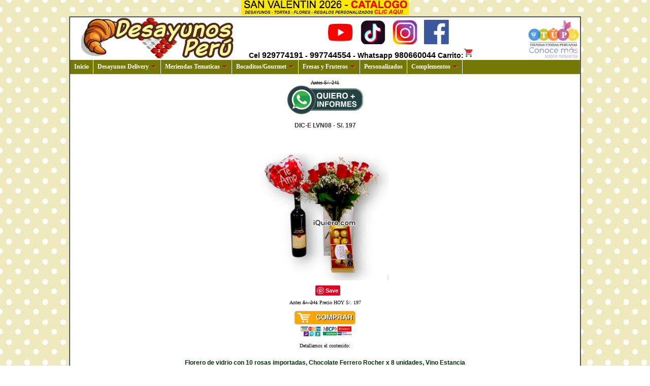

--- FILE ---
content_type: text/html; charset=UTF-8
request_url: https://www.desayunos.com.pe/envios/index.php?id=inicio2&arr=LVN08&id2=08&t=75
body_size: 12695
content:
<!DOCTYPE html>
<html lang="es"><head>
<meta name="viewport" content="width=device-width, initial-scale=1"> 
<center><a title="San Valentin 2026" href="https://www.grameco.com/14/"><img src="http://www.cacepe.com/s/valen.webp" alt="Catalogo San Valentin" /></a></center>

<link rel="canonical" href="https://www.Desayunos.com.pe/envios/index.php?id=inicio2&arr=LVN08&id2=08&t=75" /> <title>LVN08 - Florería y Envío de flores, peluches y regalos con Vino y Chocolates </title> <title>49% Descuento  Desayunos Delivery Lima - LVN08 </title> <meta name="description" content="La Cava | Delivery de Licores a Domicilio | Regalos con Licores"/> <meta name="description" content="Haz feliz a alguien especial con hermosas flores en Lima, exclusivas de Rosatel Perú. Ofrecemos arreglos para cumpleaños, tulipanes, peluches y envío a domicilio.
Delivery de Licores a Domicilio en lima"/> <meta name="robots" content="index, follow, max-snippet:-1, max-image-preview:large, max-video-preview:-1"/> <meta name="keywords" content="La Cava | Delivery de Licores a Domicilio | Regalos con Licores"/><meta property="og:title" content="Florería y Envío de flores, peluches y regalos con Vino y Chocolates"/><meta property="og:description" content="Florero de vidrio con 10 rosas importadas, Chocolate Ferrero Rocher x 8 unidades, Vino Estancia Mendoza 750cc - Mendoza Argentina, Globo Metalico de 20cm de Diametro con mensaje Te amo."/><meta property="og:url" content="/index.php?id=inicio2&arr=LVN08&id2=08&t=75"/><meta property="og:site_name" content="https://www.Desayunos.com.pe/envios/"/><meta property="article:publisher" content="https://www.facebook.com/tiendasunidasperuanas/"/><meta property="article:modified_time" content="2026-01-18T12:55:41+00:00"/><meta property="og:image" content="https://www.cacepe.com/s/productos/LVN08.jpg"/><meta property="og:image:width" content="300"/><meta property="og:image:height" content="80"/><meta name="Author" Content="Luis Rossell Vizcarra - www.cacepe.com"><meta name="revisit-after" content="1 days"><meta name="distribution" content="Global"><meta http-equiv="Content-Type" content="text/html; charset=iso-8859-1"><meta http-equiv="Content-Language" content="es-pe">		 <meta name="twitter:card" content="summary"/><meta name="twitter:site" content="@grameco" /><meta name="twitter:title" content="Florería y Envío de flores, peluches y regalos con Vino y Chocolates"/><meta name="twitter:description" content="Florero de vidrio con 10 rosas importadas, Chocolate Ferrero Rocher x 8 unidades, Vino Estancia Mendoza 750cc - Mendoza Argentina, Globo Metalico de 20cm de Diametro con mensaje Te amo." /><meta name="twitter:label1" content="Escrito por"><meta name="twitter:data1" content="Desayunos Delivery Lima"><meta name="twitter:label2" content="Tiempo de lectura"><meta name="twitter:data2" content="3 minutos"><style type="text/css">
.ddsubmenustyle, .ddsubmenustyle div{ /*topmost and sub DIVs, respectively*/
font: normal 13px Verdana;
margin: 0;
padding: 0;
position: absolute;
left: 0;
top: 0;
list-style-type: none;
background: white;
border: 1px solid black;
border-bottom-width: 0;
visibility: hidden;
z-index: 100;
}

.ddsubmenustyle ul{
margin: 0;
padding: 0;
position: absolute;
left: 0;
top: 0;
list-style-type: none;
border: 0px none;
}

.ddsubmenustyle li a{
display: block;
width: 170px; /*width of menu (not including side paddings)*/
color: black;
background-color: lightyellow;
text-decoration: none;
padding: 4px 5px;
border-bottom: 1px solid black;
}

* html .ddsubmenustyle li{ /*IE6 CSS hack*/
display: inline-block;
width: 170px; /*width of menu (include side paddings of LI A*/
}

.ddsubmenustyle li a:hover{
background-color: black;
color: white;
}

/* ######### Neutral CSS  ######### */

.downarrowpointer{ /*CSS for "down" arrow image added to top menu items*/
padding-left: 4px;
border: 0;
}

.rightarrowpointer{ /*CSS for "right" arrow image added to drop down menu items*/
position: absolute;
padding-top: 3px;
right: 3px;
border: 0;
}

.backarrowpointer{ /*CSS for "back" arrow image added to breadcrumb of mobile menu sub menus*/
position: relative;
border: 0;
}

.ddiframeshim{
position: absolute;
z-index: 500;
background: transparent;
border-width: 0;
width: 0;
height: 0;
display: block;
}
/* ######### Matt Black Strip Main Menu Bar CSS ######### */

.mattblackmenu ul{
margin: 0;
padding: 0;
font: bold 12px Verdana;
list-style-type: none;
border-bottom: 1px solid gray;
background: #747906;
overflow: hidden;
width: 100%;
}

.mattblackmenu li{
font-size: 12px;
display: inline;
margin: 0;
}

.mattblackmenu li a{
float: left;
display: block;
text-decoration: none;
margin: 0;
padding: 6px 8px; /*padding inside each tab*/
border-right: 1px solid white; /*right divider between tabs*/
color: white;
background: #747906;
}

.mattblackmenu li a:visited{
color: white;
}

.mattblackmenu li a:hover{
background: black; /*background of tabs for hover state */
}

.mattblackmenu a.selected{
background: black; /*background of tab with "selected" class assigned to its LI */
}
.notransition{ /* class to temporarily disable CSS3 transition. No not edit */
  -webkit-transition: none !important;
  -moz-transition: none !important;
  -o-transition: none !important;
  transition: none !important;
}

/* ######### Mobile Menu CSS  ######### */


nav.mobilelevelsmenu{
	position: fixed;
	width: 240px; /* width of menu. Percentage value accepted */
	height: 100%; /* height of menu */
	border: 1px solid black;
  left: 0;
  top: 0;
  z-index: 1000;
	overflow: hidden;
	-webkit-transform: translateX(-100%);
	transform: translateX(-100%);
	opacity: 0;
	-webkit-transition: all 0.5s; /* animate UL menus within mobile container into view */
	transition: all 0.5s; /* animate UL menus within mobile container into view */
}

nav.mobilelevelsmenu.open{
	-webkit-transform: translateX(0);
	transform: translateX(0);
	opacity: 1;
	-webkit-transition: all 0.5s; /* animate UL menus within mobile container into view */
	transition: all 0.5s; /* animate UL menus within mobile container into view */
}

nav.mobilelevelsmenu ul{
	width: 100%;
	height: 100%;
	position: absolute;
	overflow-y: auto;
	list-style: none;
	margin: 0;
	padding: 0;
	left: 0;
	top: 0;
	background: lightyellow;
	font-size: 12px;
	font-weight: bold;
  box-shadow: 0 0 10px gray;
	-webkit-box-sizing: border-box;
	-moz-box-sizing: border-box;
	box-sizing: border-box;
	-webkit-transition: left 0.5s;
	transition: left 0.5s; /* animate UL menus' left property inside mobile container to show them */
}


nav.mobilelevelsmenu ul li.breadcrumb{ /* Breadcrumb DIV that gets added to top of each sub level UL menu */
  position: relative;
  padding: 10px;
  border-bottom: 1px solid gray;
  background: black;
	color: white;
  font-weight: bold;
  cursor: pointer;
}

nav.mobilelevelsmenu ul span.left{ /* SPAN inside breadcrumb containing "left" arrow markup */
	margin-right: 5px;
	font-weight: bold;
	font-size: 1.5em;
	color: darkred;
}


nav.mobilelevelsmenu ul li{
	
}

nav.mobilelevelsmenu ul li a{
  text-decoration: none;
  display: block;
  padding: 10px;
  color: black;
  border-bottom: 1px solid #eee;
}

nav.mobilelevelsmenu ul li a:hover{
  background: black;
	color: white;
}

nav.mobilelevelsmenu ul li a span.right{ /* SPAN inside LI headers containing "right" arrow markup */
  position: absolute;
  right: 8px;
	font-weight: bold;
	font-size: 1.1em;
}

/* ############# Animated Drawer icon (horizontal mobile menu toggler) CSS ############# */

.animateddrawer{
	font-size: 10px; /* Base font size. Adjust this value to modify size of drawer icon */
  width: 3em; 
  height: 2.8em; 
  outline: none;
  display: none;
	position: relative;
	background: white;
	z-index: 1000;
}

.animateddrawer:before, .animateddrawer:after{
  position: absolute;
  content: '';
  display: block;
  width: 100%;
  height: 0.6em; /* height of top and bottom drawer line */
  background: black;
  border-radius: 2px;
  top: 0;
  left: 0;
  opacity: 1;
  -webkit-transition: all 0.3s ease-in; /* set transition type and time */
  transition: all 0.3s ease-in; 
}

.animateddrawer:after{
  top: auto;
  bottom: 0;
}

.animateddrawer span{
  width: 100%;
  height: 0.6em; /* height of middle drawer line */
  background: black;
  position: absolute;
  top: 50%;
  margin-top: -0.3em; /* set this to - half of middle drawer line height */
  border-radius: 2px;
  -ms-transform-origin: 50% 50%;
  -webkit-transform-origin: 50% 50%;
  transform-origin: 50% 50%;
  -webkit-transition: all 0.3s ease-in 0.3s; /* set transition type and time */
  transition: all 0.3s ease-in 0.3s;
}

.animateddrawer span::after{
  content: '';
  display: block;
  width: 100%;
  height: 0.6em; /* height of middle drawer line */
  background: black;
  border-radius: 2px;
  position: absolute;
  -ms-transform-origin: 50% 50%;
  -webkit-transform-origin: 50% 50%;
  transform-origin: 50% 50%;
  -webkit-transition: all 0.3s ease-in 0.3s; /* set transition type and time */
  transition: all 0.3s ease-in 0.3s;
}

.animateddrawer.open{
}

.animateddrawer.open:before{ /* style when .open class is added to button */
  top: 50%;
  margin-top: -0.3em; /* set this to - half of top drawer line height */
  opacity: 0;
}

.animateddrawer.open:after{ /* style when .open class is added to button */
  bottom: 50%;
  opacity: 0;
}

.animateddrawer.open span{ /* style when .open class is added to button */
  -ms-transform: rotate(-45deg);
  -webkit-transform: rotate(-45deg);
  transform: rotate(-45deg);
}

.animateddrawer.open span:after{ /* style when .open class is added to button */
  -ms-transform: rotate(-90deg);
  -webkit-transform: rotate(-90deg);
  transform: rotate(-90deg);
}
.Estilo17 {font-size: 14px; font-weight: bold; font-family: Verdana, Arial, Helvetica, sans-serif; }
.Estilo20 {font-size: 16px}
body {
	margin-top:0px;
	background-image: url('https://www.cacepe.com/s/fondos/fondoDesayunos.com.peenvios.jpg');
	font-family:Verdana;font-size:10px;text-align:left}a:link{color:#000;text-decoration:none}a:visited{color:#000;text-decoration:none}a:hover{text-decoration:underline;color:#000}a:active{text-decoration:none;color:#000}.textoMedidas{color:#666;font-size:12px;font:Arial,Helvetica,sans-serif font-style:normal;font-size-adjust:none;font-stretch:normal;font-weight:100}.tituloProducto{font-size:14px;color:#900;font-weight:700;font-style:normal}.costos{color:#333;font-size:11px;font-weight:50;font-style:normal;font-size-adjust:none;font-stretch:normal;font-style:normal}.textoArreglos{font-weight:700;color:#030;font-size:12px}h1{color:#666;font-size:12px;font:Arial,Helvetica,sans-serif font-style:normal;font-size-adjust:none;font-stretch:normal;font-weight:100}h2{font-weight:700;color:#030;font-size:12px}h1,h2,h3,h4,h5,h6{font-family:Arial,Helvetica,sans-serif}h3{font-size:12px;color:#333}h4{font-size:14px;color:#fff}h5{font-size:10px;color:#fff}h6{font-size:10px;color:#333}
.button {
    background-color: #FEF7DE;
	    color: black;
    padding: 8px 10px;
    text-align: center;
    text-decoration: overline ;
    display: inline-block;
    font-size: 16px;
border-radius: 20px;
    border: 1px solid #f44336;
}
</style>
<script>
if(void 0===dd_domreadycheck)var dd_domreadycheck=!1;var ddlevelsmenu={mql:window.matchMedia?window.matchMedia("screen and (max-width: 700px)"):{matches:!1,addListener:function(){}},enableshim:!1,arrowpointers:{downarrow:["https://www.cacepe.com/s/menus/ddlevelsfiles/arrow-down.gif",11,7],rightarrow:["https://www.cacepe.com/s/menus/ddlevelsfiles/arrow-right.gif",12,12],backarrow:["https://www.cacepe.com/s/menus/ddlevelsfiles/left.gif"],showarrow:{toplevel:!0,sublevel:!0}},hideinterval:200,effects:{enableswipe:!0,enableslide:!0,enablefade:!0,duration:200},httpsiframesrc:"blank.htm",topmenuids:[],menuclone:{},topitems:{},subuls:{},lastactivesubul:{},topitemsindex:-1,ulindex:-1,hidetimers:{},shimadded:!1,nonFF:!/Firefox[\/\s](\d+\.\d+)/.test(navigator.userAgent),ismobile:null!=navigator.userAgent.match(/(iPad)|(iPhone)|(iPod)|(android)|(webOS)/i),mobilezindex:1e3,getoffset:function(e,t){return e.offsetParent?e[t]+this.getoffset(e.offsetParent,t):e[t]},getoffsetof:function(e){e._offsets={left:this.getoffset(e,"offsetLeft"),top:this.getoffset(e,"offsetTop")}},getwindowsize:function(){this.docwidth=window.innerWidth?window.innerWidth-10:this.standardbody.clientWidth-10,this.docheight=window.innerHeight?window.innerHeight-15:this.standardbody.clientHeight-18},gettopitemsdimensions:function(){for(var e=0;e<this.topmenuids.length;e++)for(var t=this.topmenuids[e],s=0;s<this.topitems[t].length;s++){var i=this.topitems[t][s],n=document.getElementById(i.getAttribute("rel"));i._dimensions={w:i.offsetWidth,h:i.offsetHeight,submenuw:n.offsetWidth,submenuh:n.offsetHeight}}},isContained:function(e,t){for(var s=(t=window.event||t).relatedTarget||("mouseover"==t.type?t.fromElement:t.toElement);s&&s!=e;)try{s=s.parentNode}catch(t){s=e}return s==e},addpointer:function(e,t,s,i){var n=document.createElement("img");n.src=s[0],n.style.width=s[1]+"px",n.style.height=s[2]+"px","rightarrowpointer"==t&&(n.style.left=e.offsetWidth-s[2]-2+"px"),n.className=t;var o=e.childNodes[1!=e.firstChild.nodeType?1:0];o&&"SPAN"==o.tagName&&(e=o),"before"==i?e.insertBefore(n,e.firstChild):e.appendChild(n)},css:function(e,t,s){var i=new RegExp("(^|\\s+)"+t+"($|\\s+)","ig");if("check"==s)return i.test(e.className);"remove"==s?e.className=e.className.replace(i,""):"add"!=s||i.test(e.className)||(e.className+=" "+t)},addshimmy:function(e){var t=window.opera?document.createElement("div"):document.createElement("iframe");t.className="ddiframeshim",t.setAttribute("src","https:"==location.protocol?this.httpsiframesrc:"about:blank"),t.setAttribute("frameborder","0"),e.appendChild(t);try{t.style.filter="progid:DXImageTransform.Microsoft.Alpha(style=0,opacity=0)"}catch(e){}return t},positionshim:function(e,t,s,i,n){if(e._istoplevel){n=window.pageYOffset?window.pageYOffset:this.standardbody.scrollTop;var o=e._offsets.top-n,d=n+this.docheight-e._offsets.top-e._dimensions.h;o>0&&(this.shimmy.topshim.style.left=i+"px",this.shimmy.topshim.style.top=n+"px",this.shimmy.topshim.style.width="99%",this.shimmy.topshim.style.height=o+"px"),d>0&&(this.shimmy.bottomshim.style.left=i+"px",this.shimmy.bottomshim.style.top=e._offsets.top+e._dimensions.h+"px",this.shimmy.bottomshim.style.width="99%",this.shimmy.bottomshim.style.height=d+"px")}},hideshim:function(){this.shimmy.topshim.style.width=this.shimmy.bottomshim.style.width=0,this.shimmy.topshim.style.height=this.shimmy.bottomshim.style.height=0},getoffset:function(e,t){return e.offsetParent?e[t]+this.getoffset(e.offsetParent,t):e[t]},buildmenu:function(e,t,s,i,n,o){t._master=e,t._pos=i,t._istoplevel=n,n&&this.addEvent(t,function(e){ddlevelsmenu.hidemenu(ddlevelsmenu.subuls[this._master][parseInt(this._pos)].parentNode)},"click"),this.subuls[e][i]=s,t._dimensions={w:t.offsetWidth,h:t.offsetHeight,submenuw:s.offsetWidth,submenuh:s.offsetHeight},this.getoffsetof(t),s.parentNode.style.left=0,s.parentNode.style.top=0,s.parentNode.style.visibility="hidden",s.style.visibility="hidden",this.addEvent(t,function(e){if(ddlevelsmenu.ismobile||!ddlevelsmenu.isContained(this,e)){var s=ddlevelsmenu.subuls[this._master][parseInt(this._pos)];this._istoplevel&&(ddlevelsmenu.css(this,"selected","add"),clearTimeout(ddlevelsmenu.hidetimers[this._master][this._pos])),ddlevelsmenu.getoffsetof(t);var i=window.pageXOffset?window.pageXOffset:ddlevelsmenu.standardbody.scrollLeft,n=window.pageYOffset?window.pageYOffset:ddlevelsmenu.standardbody.scrollTop,d=this._offsets.left+this._dimensions.submenuw+(this._istoplevel&&"topbar"==o?0:this._dimensions.w),l=this._offsets.top+this._dimensions.submenuh,a=this._istoplevel?this._offsets.left+("sidebar"==o?this._dimensions.w:0):this._dimensions.w;d-i>ddlevelsmenu.docwidth&&(a+=-this._dimensions.submenuw+(this._istoplevel&&"topbar"==o?this._dimensions.w:-this._dimensions.w),(!this._istoplevel||"topbar"!=o)&&this._offsets.left-this._dimensions.submenuw<i&&(a=0)),s.parentNode.style.left=a+"px";var m=this._istoplevel?this._offsets.top+("sidebar"==o?0:this._dimensions.h):this.offsetTop;l-n>ddlevelsmenu.docheight&&(this._dimensions.submenuh<this._offsets.top+("sidebar"==o?this._dimensions.h:0)-n?m+=-this._dimensions.submenuh+(this._istoplevel&&"topbar"==o?-this._dimensions.h:this._dimensions.h):m+=-(this._offsets.top-n)+(this._istoplevel&&"topbar"==o?-this._dimensions.h:0)),s.parentNode.style.top=m+"px",ddlevelsmenu.enableshim&&(0==ddlevelsmenu.effects.enableswipe||ddlevelsmenu.nonFF)?ddlevelsmenu.positionshim(t,s,o,i,n):s.FFscrollInfo={x:i,y:n},ddlevelsmenu.showmenu(t,s,o),ddlevelsmenu.ismobile?(t._istoplevel||e.target.parentNode.getElementsByTagName("ul").length>0)&&(e.preventDefault(),e.stopPropagation()):(e.preventDefault&&e.preventDefault(),e.stopPropagation&&e.stopPropagation())}},this.ismobile?"click":"mouseover"),this.addEvent(t,function(e){var t=ddlevelsmenu.subuls[this._master][parseInt(this._pos)];this._istoplevel?ddlevelsmenu.isContained(this,e)||ddlevelsmenu.isContained(t.parentNode,e)||ddlevelsmenu.hidemenu(t.parentNode):this._istoplevel||ddlevelsmenu.isContained(this,e)||ddlevelsmenu.hidemenu(t.parentNode)},"mouseout")},buildmobilemenu:function(e,t,s){if(document.getElementById(e+"-mobile"))i=document.getElementById(e+"-mobile");else{var i;(i=document.createElement("nav")).setAttribute("id",e+"-mobile"),i.className="mobilelevelsmenu",document.body.appendChild(i);var n=document.getElementById(e+"-mobiletoggle");n&&this.addEvent(n,function(t){ddlevelsmenu.togglemobilemenu(e),t.stopPropagation(),t.preventDefault()},"click")}var o=function(e,t,s,i){s=s||function(){},i=i||function(){};for(var n=document.createDocumentFragment(),o=t?e.cloneNode(!0):e,d=o.getElementsByTagName("ul"),l=d.length-1;l>=0;l--){var a=d[l],m=d[l].parentNode;n.appendChild(d[l]),s(l,m,a)}return n.appendChild(o),i(o),n}(t,!1,function(e,t,s){var i=document.createElement("img");i.src=ddlevelsmenu.arrowpointers.rightarrow[0],i.alt="Flecha",i.className="rightarrowpointer",t.getElementsByTagName("a")[0].appendChild(i),t._submenuref=s,s.className="submenu";var n=document.createElement("li");n.className="breadcrumb",n.innerHTML='<img height="12" width="12" alt="flechita" src="'+ddlevelsmenu.arrowpointers.backarrow[0]+'" class="backarrowpointer" /> '+t.getElementsByTagName("a")[0].firstChild.nodeValue,n._headerref=t,s.insertBefore(n,s.getElementsByTagName("li")[0]),ddlevelsmenu.addEvent(t,function(e){this.parentNode;var t=this._submenuref;ddlevelsmenu.animatemobilesubmenu(t,"100%",0),e.stopPropagation(),e.preventDefault()},"click"),ddlevelsmenu.addEvent(n,function(e){var t=this._headerref.parentNode;ddlevelsmenu.animatemobilesubmenu(t,"-100%",0),e.stopPropagation(),e.preventDefault()},"click")},function(e){e.style.zIndex=ddlevelsmenu.mobilezindex++});i.appendChild(o)},setopacity:function(e,t){if(e.style.opacity=t,"string"!=typeof e.style.opacity){e.style.MozOpacity=t;try{e.filters&&(e.style.filter="progid:DXImageTransform.Microsoft.alpha(opacity="+100*t+")")}catch(e){}}},animatemobilesubmenu:function(e,t,s){this.css(e,"notransition","add"),e.style.zIndex=ddlevelsmenu.mobilezindex++,e.style.left=t,window.getComputedStyle(e).left,this.css(e,"notransition","remove"),e.style.left=s},togglemobilemenu:function(e,t,s){var i=document.getElementById(e+"-mobiletoggle"),n=document.getElementById(e+"-mobile");return n&&(ddlevelsmenu.css(n,"open","check")?(ddlevelsmenu.css(n,"open","remove"),i&&ddlevelsmenu.css(i,"open","remove")):(ddlevelsmenu.css(n,"open","add"),i&&ddlevelsmenu.css(i,"open","add"))),!1},showmenu:function(e,t,s){if(this.effects.enableswipe||this.effects.enablefade){if(this.effects.enableswipe){var i=e._istoplevel&&"topbar"==s?e._dimensions.submenuh:e._dimensions.submenuw;t.parentNode.style.width=t.parentNode.style.height=0,t.parentNode.style.overflow="hidden"}this.effects.enablefade&&(t.parentNode.style.width=t.offsetWidth+"px",t.parentNode.style.height=t.offsetHeight+"px",this.setopacity(t.parentNode,0)),t._curanimatedegree=0,t.parentNode.style.visibility="visible",t.style.visibility="visible",clearInterval(t._animatetimer),t._starttime=(new Date).getTime(),t._animatetimer=setInterval(function(){ddlevelsmenu.revealmenu(e,t,i,s)},10)}else t.parentNode.style.visibility="visible",t.style.visibility="visible"},revealmenu:function(e,t,s,i){var n=(new Date).getTime()-t._starttime;n<this.effects.duration?(this.effects.enableswipe&&(0==t._curanimatedegree&&(t.parentNode.style[e._istoplevel&&"topbar"==i?"width":"height"]=(e._istoplevel&&"topbar"==i?t.offsetWidth:t.offsetHeight)+"px"),t.parentNode.style[e._istoplevel&&"topbar"==i?"height":"width"]=t._curanimatedegree*s+"px",this.effects.enableslide&&(t.style[e._istoplevel&&"topbar"==i?"top":"left"]=Math.floor((t._curanimatedegree-1)*s)+"px")),this.effects.enablefade&&this.setopacity(t.parentNode,t._curanimatedegree)):(clearInterval(t._animatetimer),this.effects.enableswipe&&(t.parentNode.style.width=t.offsetWidth+"px",t.parentNode.style.height=t.offsetHeight+"px",t.parentNode.style.overflow="visible",this.effects.enableslide&&(t.style.top=0,t.style.left=0)),this.effects.enablefade&&(this.setopacity(t.parentNode,1),t.parentNode.style.filter=""),this.enableshim&&t.FFscrollInfo&&this.positionshim(e,t,i,t.FFscrollInfo.x,t.FFscrollInfo.y)),t._curanimatedegree=(1-Math.cos(n/this.effects.duration*Math.PI))/2},hidemenu:function(e){void 0!==e._pos&&(this.css(this.topitems[e._master][parseInt(e._pos)],"selected","remove"),this.enableshim&&this.hideshim()),clearInterval(e.firstChild._animatetimer),e.style.left=0,e.style.top="-1000px",e.style.visibility="hidden",e.firstChild.style.visibility="hidden"},addEvent:function(e,t,s){e.addEventListener?e.addEventListener(s,t,!1):e.attachEvent&&e.attachEvent("on"+s,function(){return t.call(e,window.event)})},domready:function(e){dd_domreadycheck?e():(document.addEventListener?document.addEventListener("DOMContentLoaded",function(){document.removeEventListener("DOMContentLoaded",arguments.callee,!1),e(),dd_domreadycheck=!0},!1):document.attachEvent&&document.documentElement.doScroll&&window==window.top&&function(){if(dd_domreadycheck)e();else{try{document.documentElement.doScroll("left")}catch(e){return void setTimeout(arguments.callee,0)}e(),dd_domreadycheck=!0}}(),document.attachEvent&&parent.length>0&&this.addEvent(window,function(){e()},"load"))},init:function(e,t,s){var i=document.getElementById(e),n=document.getElementById(e+"-mobile"),o=document.getElementById(e+"-mobiletoggle");if("object"!=typeof this.menuclone[e]){this.menuclone[e]=i.getElementsByTagName("ul")[0].cloneNode(!0);for(var d=this.menuclone[e].getElementsByTagName("a"),l=0;l<d.length;l++)if(d[l].getAttribute("rel")){var a=(h=document.getElementById(d[l].getAttribute("rel"))).cloneNode(!0);a.removeAttribute("id"),a.removeAttribute("class"),d[l].parentNode.appendChild(a)}this.addEvent(document,function(t){var s=document.getElementById(e+"-mobile"),i=document.getElementById(e+"-mobiletoggle");s&&ddlevelsmenu.css(s,"open","remove"),i&&(i.className=i.className.replace(/\s*open/g,""))},"click")}if(s)return n||this.buildmobilemenu(e,this.menuclone[e],t),"none"!=i.style.display&&(i.style.display="none"),void(o&&(o.style.display="block"));if(i.style.display="block",n&&ddlevelsmenu.css(n,"open","remove"),o&&(o.className=o.className.replace(/\s*open/g,""),o.style.display="none"),"object"!=typeof this.topitems[e]){this.standardbody="CSS1Compat"==document.compatMode?document.documentElement:document.body,this.topitemsindex=-1,this.ulindex=-1,this.topmenuids.push(e),this.topitems[e]=[],this.subuls[e]=[],this.hidetimers[e]=[],this.enableshim=!this.ismobile&&this.enableshim,this.enableshim&&!this.shimadded&&(this.shimmy={},this.shimmy.topshim=this.addshimmy(document.body),this.shimmy.bottomshim=this.addshimmy(document.body),this.shimadded=!0);d=document.getElementById(e).getElementsByTagName("a");var m=[];this.getwindowsize();for(l=0;l<d.length;l++)if(d[l].getAttribute("rel")){this.topitemsindex++,this.ulindex++;var r=d[l];this.topitems[e][this.topitemsindex]=r;var h=document.getElementById(r.getAttribute("rel")),u=document.createElement("div");u.className="ddsubmenustyle",h.removeAttribute("class"),u.appendChild(h),document.body.appendChild(u),m.push(u),u.style.zIndex=2e3,u._master=e,u._pos=this.topitemsindex,this.addEvent(u,function(e){e.stopPropagation(),e.cancelBubble=!0},"touchstart"),this.addEvent(u,function(e){ddlevelsmenu.hidemenu(this)},"click");var c="sidebar"==t?"rightarrowpointer":"downarrowpointer",f="sidebar"==t?this.arrowpointers.rightarrow:this.arrowpointers.downarrow;this.arrowpointers.showarrow.toplevel&&this.addpointer(r,c,f,"sidebar"==t?"before":"after"),this.buildmenu(e,r,h,this.ulindex,!0,t),u.onmouseover=function(){clearTimeout(ddlevelsmenu.hidetimers[this._master][this._pos])},this.addEvent(u,function(e){if(!ddlevelsmenu.isContained(this,e)&&!ddlevelsmenu.isContained(ddlevelsmenu.topitems[this._master][parseInt(this._pos)],e)){var t=this;ddlevelsmenu.enableshim&&ddlevelsmenu.hideshim(),ddlevelsmenu.hidetimers[this._master][this._pos]=setTimeout(function(){ddlevelsmenu.hidemenu(t)},ddlevelsmenu.hideinterval)}},"mouseout");for(var p=h.getElementsByTagName("ul"),v=0;v<p.length;v++){this.ulindex++;var b=p[v].parentNode,y=document.createElement("div");y.appendChild(p[v]),b.appendChild(y),this.arrowpointers.showarrow.sublevel&&this.addpointer(b.getElementsByTagName("a")[0],"rightarrowpointer",this.arrowpointers.rightarrow,"before"),this.buildmenu(e,b,p[v],this.ulindex,!1,t)}}this.addEvent(window,function(){ddlevelsmenu.getwindowsize(),ddlevelsmenu.gettopitemsdimensions()},"resize"),this.ismobile&&this.addEvent(document,function(e){for(var t=0;t<m.length;t++)ddlevelsmenu.hidemenu(m[t])},"touchstart")}},setup:function(e,t){this.domready(function(){ddlevelsmenu.init(e,t,ddlevelsmenu.mql.matches)}),this.mql.addListener(function(){ddlevelsmenu.domready(function(){ddlevelsmenu.init(e,t,ddlevelsmenu.mql.matches)})})}};
</script>
 	<script type="application/ld+json">
    {
      "@context": "https://schema.org",
      "@type": "SpecialAnnouncement",
      "name": "Regalos Dia del Niño",
       "url": "index.php?id=categoria&var=220",
      "text": "En nuestra tienda encontrarás los regalos más divertidos, creativos y únicos para sorprender a los pequeños. Juguetes, sorpresas y detalles que llenan de magia su día.",
      "datePosted": "2026-01-18T12:55:41+00:00",
      "expires": "2025-08-31T23:59",
      "quarantineGuidelines": "index.php?id=categoria&var=220",
      "diseasePreventionInfo": "index.php?id=categoria&var=220",
      "spatialCoverage": [
        {
          "type": "AdministrativeArea",
          "name": "San Borja, LIMA"
        },
        {
          "type": "AdministrativeArea",
          "name": "Surco, LIMA"
        },
        {
          "type": "AdministrativeArea",
          "name": "Miraflores, LIMA"
        }
      ]
    }
    </script>	 	<script type="application/ld+json">
    {
      "@context": "https://schema.org",
      "@type": "SpecialAnnouncement",
      "name": "Regalos Delivery Lima Peru",
       "url": "index.php?id=categoria&var=68",
      "text": "Canastas de víveres para regalar 2025 sorprende con nuestras elegantes regaos, disponibles en una amplia variedad de modelos y presentaciones. Opciones surtidas ideales para regalos corporativos, ejecutivos.",
      "datePosted": "2026-01-18T12:55:41+00:00",
      "expires": "2025-07-31T23:59",
      "quarantineGuidelines": "index.php?id=categoria&var=68",
      "diseasePreventionInfo": "index.php?id=categoria&var=68",
      "spatialCoverage": [
        {
          "type": "AdministrativeArea",
          "name": "San Borja, LIMA"
        },
        {
          "type": "AdministrativeArea",
          "name": "Surco, LIMA"
        },
        {
          "type": "AdministrativeArea",
          "name": "Miraflores, LIMA"
        }
      ]
    }
    </script>	 	<script type="application/ld+json">
    {
      "@context": "https://schema.org",
      "@type": "SpecialAnnouncement",
      "name": "Regalos y Desayunos Delivery a Lima 2025",
	   "url": "index.php?id=categoria&var=319",
      "text": "Desayunos Especiales y Más para Cada Ocasión Sorprende con desayunos únicos: desde desayunos sorpresa y de cumpleaños, hasta opciones románticas, criollas o futboleras. También contamos con boxes temáticos, arreglos florales y ramos perfectos para aniversarios y momentos inolvidables.",
      "datePosted": "2026-01-18T12:55:41+00:00",
      "expires": "2025-07-31T23:59",
      "quarantineGuidelines": "index.php?id=categoria&var=319",
      "diseasePreventionInfo": "index.php?id=categoria&var=319",
      "spatialCoverage": [
        {
          "type": "AdministrativeArea",
          "name": "San Borja, LIMA"
        },
        {
          "type": "AdministrativeArea",
          "name": "Surco, LIMA"
        },
        {
          "type": "AdministrativeArea",
          "name": "Miraflores, LIMA"
        }
      ]
    }
    </script>	
</head>
	<table width="82" border="1" align="center" cellpadding="0" cellspacing="0">
  <tr>
    <td height="1"><table width="1004" border="0" align="center" cellpadding="0" cellspacing="0">
      <tr>
        <td width="14"></td>
      </tr>
      <tr>
        <td colspan="3" ></td>
      </tr>
      <tr>
        <td height="3" colspan="3" bgcolor="#FFFFFF"><table width="1000" border="0" align="center" cellpadding="0" cellspacing="0">     
          <tr>      
            <td height="80"><table width="100%" height="76" border="0" cellpadding="0" cellspacing="0" bgcolor="#FFFFFF">
              <tr>
                <td width="35%" rowspan="4"><table width="100%" border="0" cellpadding="0" cellspacing="0">
  <tr>
    <td width="350" rowspan="2"><img src="https://www.cacepe.com/s/dinteles/Desayunos.com.peenvios.webp" alt="Desayunos Delivery Lima a domicilio" width="300" height="80" hspace="20" vspace="0" /></td>
    <td width="" height="60"><div align="center"><a href="https://instagram.com/desayunoperu" target="_blank"><img src="https://www.cacepe.com/s/comunes/images/redes-sociales.png" alt="Conéctate en nuestras redes para ofertas"  width="250"border="0" /></a></div></td>
    <td width="100" rowspan="2"><a href="https://www.cacepe.com/" target="_blank"><img src="https://www.cacepe.com/s/comunes/images/tiendasunidasperuanas.png" width="100" height="80" alt="Desayunos delivery a todo lima" /></a></td>
  </tr>
  <tr>
    <td height="19" class="Estilo17">Cel <span class="Estilo20">929774191</span> - <span class="Estilo20">997744554</span> - Whatsapp <span class="Estilo20">980660044 <a href="index.php?id=compraronline" target="_self" class="Estilo17"> Carrito:<img src="https://www.cacepe.com/s/comunes/images/carico.png" width="20" height="20" alt="Whatsapp 98066044"></a> </span></td>
  </tr>
</table></td>
              </tr>
            </table></td>            
          </tr>
        </table></td>
      </tr>      
      <tr>
        <td height="3" colspan="3" bgcolor="#999999"><a class="animateddrawer" aria-label="Menu" id="ddtopmenubar-mobiletoggle" href="#">
<span></span>
</a>
<script type="text/javascript">
ddlevelsmenu.setup("ddtopmenubar", "topbar") //ddlevelsmenu.setup("mainmenuid", "topbar|sidebar")
</script>
<div id="ddtopmenubar" class="mattblackmenu">
<ul>
<li><a href="/">Inicio</a></li>
<li><a href="" rel="Envio-de-Desayunos">Desayunos Delivery</a></li>
<li><a href="" rel="Delivery-de-Desayunos">Meriendas Tematicas</a></li>
<li><a href="" rel="ddsubmenu7">Bocaditos/Gourmet</a></li>
<li><a href="" rel="fruteros">Fresas y Fruteros</a></li>
<li><a href="index.php?id=categoria&var=218">Personalizados</a></li>
<li><a href="" rel="Complementos-para-regalos">Complementos</a></li>
</ul>
</div>

<a class="animateddrawer" id="ddtopmenubar-mobiletoggle" href="#">
<span></span>
</a>
<script type="text/javascript">
ddlevelsmenu.setup("ddtopmenubar", "topbar") //ddlevelsmenu.setup("mainmenuid", "topbar|sidebar")
</script>
<ul id="fruteros" class="ddsubmenustyle">                 
    						<li><a href="index.php?id=categoria&var=323">Fresas con Chocolate</a></li>
                             <li><a href="index.php?id=categoria&var=72">Fruteros en Tazas</a></li>    
                             <li><a href="index.php?id=categoria&var=73">Fruteros Gourmet</a></li>
                             <li><a href="index.php?id=categoria&var=77">Fruteros con Flores</a></li>    
                             <li><a href="index.php?id=categoria&var=851">Fruteros Deluxe</a></li>
                              <li><a href="index.php?id=categoria&var=166">Fruteros con Frutas</a></li>
                               <li><a href="index.php?id=categoria&var=167">Fruteros Gigantes</a></li>
  </ul>                           
   <ul id="ddsubmenu7" class="ddsubmenustyle">                 
    						<li><a href="index.php?id=categoria&var=184">Bocaditos Dulces</a></li>
                             <li><a href="index.php?id=categoria&var=185">Bocaditos Salados</a></li>    
                             <li><a href="index.php?id=categoria&var=186">Para Calentar</a></li>
<li><a href="#">Canastas Especiales</a>
    <ul>            
         <li><a href="index.php?id=categoria&var=4">Con Cervezas</a></li>
         <li><a href="index.php?id=categoria&var=977">Cerveza Artesanal</a></li>
        <li><a href="index.php?id=categoria&var=800">Con Licores</a></li>
        <li><a href="index.php?id=categoria&var=74">Para Caballeros</a></li>
        <li><a href="index.php?id=categoria&var=35">Otros Licores</a></li>
        <li><a href="index.php?id=categoria&var=59">Licores y Flores</a></li>
       <li><a href="index.php?id=categoria&var=74">Para Caballeros</a></li>
        <li><a href="index.php?id=categoria&var=35">Otros Licores</a></li>
        <li><a href="index.php?id=categoria&var=59">Licores y Flores</a></li>
         <li><a href="index.php?id=categoria&var=96">Corporativas</a></li>
 		 <li><a href="index.php?id=categoria&var=34">Para ellos</a></li>
 		 <li><a href="index.php?id=categoria&var=238">Empresariales</a></li>
 		 <li><a href="index.php?id=categoria&var=34">Para ellos</a></li>
         <li><a href="index.php?id=categoria&var=67">Para Damas</a></li>
         <li><a href="index.php?id=categoria&var=73">Con Frutas</a></li>
         <li><a href="index.php?id=categoria&var=97">Babys Recien Nacidos</a></li> 
   	 </ul>
</li>
<li><a href="index.php?id=categoria&var=748">Cupcakes con Mensajes</a></li>
<li><a href="index.php?id=categoria&var=603">Cupcakes Tematicos</a></li>
  </ul>
<ul id="Delivery-de-Desayunos" class="ddsubmenustyle">
<li><a href="index.php?id=categoria&var=219">FootBall-Ellos</a></li>
<li><a href="index.php?id=categoria&var=221">Para Chicas</a></li>
<li><a href="index.php?id=categoria&var=222">Para Chicos</a></li>
<li><a href="index.php?id=categoria&var=236">Cars-RayoMaQueen</a></li>
<li><a href="index.php?id=categoria&var=237">Avengers</a></li>
<li><a href="index.php?id=categoria&var=220">Tematicos</a></li>
<li><a href="index.php?id=categoria&var=71">Unisex</a></li>
<li><a href="index.php?id=categoria&var=256">Unicornio</a></li>
</ul>
<ul id="Envio-de-Desayunos" class="ddsubmenustyle">
<li><a href="index.php?id=categoria&var=123">Desayunos de Oferta</a></li>
<li><a href="index.php?id=categoria&var=316">Cumpleanieros</a></li>
<li><a href="index.php?id=categoria&var=317">Para Enamorados</a></li>
<li><a href="index.php?id=categoria&var=359">Para Caballeros</a></li>
<li><a href="index.php?id=categoria&var=360">Para Damas</a></li>
<li><a href="index.php?id=categoria&var=319">Peruanos y Criollos</a></li>
<li><a href="index.php?id=categoria&var=263">Cerveceros-Alemanes</a></li>             
<li><a href="index.php?id=categoria&var=315">Para Ninios - Kids</a></li>
<li><a href="index.php?id=categoria&var=320">Vegetarianos -Light</a></li>
<li><a href="index.php?id=categoria&var=370">Para Dos Personas</a></li>
<li><a href="index.php?id=categoria&var=285">Para Empresas</a></li>
<li><a href="index.php?id=categoria&var=318">Para oficinas</a></li>
<li><a href="index.php?id=categoria&var=172">Navideños</a></li>
</ul>

<ul id="Complementos-para-regalos" class="ddsubmenustyle">
 	<li><a href="index.php?id=categoria&var=75">Regalos con Vinos</a></li>   
    <li><a href="index.php?id=categoria&var=25">Arreglos con Rosas</a></li>
    <li><a href="index.php?id=categoria&var=68">Canastas con Viveres</a></li>
    <li><a href="index.php?id=categoria&var=323">Fresas con Chocolate</a></li>
    <li><a href="index.php?id=categoria&var=98">Foto-Tortas</a></li>
    <li><a href="index.php?id=categoria&var=357">Tortas Artisticas</a></li>
    <li><a href="index.php?id=categoria&var=34">Regalos con Licores</a></li>
    <li><a href="index.php?id=categoria&var=150">Torta Baby Shower</a></li>
    <li><a href="index.php?id=categoria&var=2">Packs de Regalos</a></li>
    <li><a href="index.php?id=categoria&var=977">Regalos con Cervezas</a></li>
    <li><a href="index.php?id=categoria&var=238">Regalos con Licores</a></li>
            </ul>          
</td>
        
      </tr>
      <tr>
        <td height="2" colspan="3" bgcolor="#FFFFFF">
              <table width="600" border="0" align="center" cellpadding="0" cellspacing="0">
            <tr><td align="center"> 
                           <script type="application/ld+json">
    {
      "@context": "https://schema.org",
       "@type": "VideoObject",
         "name": "LVN08 Desayuno rico a domicilio  Florería y Envío de flores, peluches y regalos con Vino y Chocolates",
      "description": "Florero de vidrio con 10 rosas importadas, Chocolate Ferrero Rocher x 8 unidades, Vino Estancia Mendoza 750cc - Mendoza Argentina, Globo Metalico de 20cm de Diametro con mensaje Te amo.",
      "contentUrl": "https://player.vimeo.com/video/831690677",
      "thumbnailUrl": [
        "https://www.cacepe.com/s/productos/LVN08.jpg"
       ],
      "uploadDate": "2026-01-18T12:55:41+00:00"
    } </script> <script type="application/ld+json">
    {
      "@context": "https://schema.org",
      "@type": "Event",
      "name": "Desayuno rico a domicilio  Florería y Envío de flores, peluches y regalos con Vino y Chocolates",
      "startDate": "2026-01-18T12:55:41+00:00",
      "endDate": "2026-02-12T12:55:41+00:00",
      "eventAttendanceMode": "https://schema.org/MixedEventAttendanceMode",
      "eventStatus": "https://schema.org/EventScheduled",
      "location": {
        "@type": "Place",
        "name": "LVN08 Desayunos Delivery Lima",
        "address": {
          "@type": "PostalAddress",
          "streetAddress": "Maria Sert 150",
          "addressLocality": "Lima",
          "postalCode": "12345",
          "addressRegion": "LI",
          "addressCountry": "PE"
        }
      },
      "image": [ 
               "https://www.cacepe.com/s/productos/LVN08.jpg"
       ],
      "description": "Florero de vidrio con 10 rosas importadas, Chocolate Ferrero Rocher x 8 unidades, Vino Estancia Mendoza 750cc - Mendoza Argentina, Globo Metalico de 20cm de Diametro con mensaje Te amo.",
      "offers": {
        "@type": "Offer",
        "url": "/envios/index.php?id=inicio2&arr=LVN08&id2=08&t=75",
        "price": "198",
        "priceCurrency": "PEN",
        "availability": "https://schema.org/InStock",
        "validFrom": "2026-01-18T12:55:41+00:00"
      },
      "performer": {
        "@type": "PerformingGroup",
        "name": "Florería y Envío de flores, peluches y regalos con Vino y Chocolates"
      },
      "organizer": {
        "@type": "Organization",
        "name": "Desayunos.com.pe/",
        "url": "https://www.Desayunos.com.pe/envios/"
      }
    }
 </script>
<script type="application/ld+json" class="schemantra">{
  "@context": "https://schema.org",
  "@type": "ProfessionalService",
  "@id": "ProfessionalService",
  "actionableFeedbackPolicy": "https://www.Desayunos.com.pe/envios/",
  "additionalType": "https://www.Desayunos.com.pe/envios/",
  "address": {
    "@type": "PostalAddress",
    "streetAddress": "Jose Maria Sert 157",
    "addressLocality": "San Borja",
    "addressRegion": "Lima",
    "postalCode": "12345",
    "addressCountry": "PE"
  },
  "alternateName": "Haz feliz a alguien especial con hermosas flores en Lima, exclusivas de Rosatel Perú. Ofrecemos arreglos para cumpleaños, tulipanes, peluches y envío a domicilio.
Delivery de Licores a Domicilio en lima",
  "areaServed": "Lima",
  "correctionsPolicy": "https://www.Desayunos.com.pe/envios/",
  "currenciesAccepted": "PEN",
    "name": "LVN08 Florería y Envío de flores, peluches y regalos con Vino y Chocolates",
	 "image": "https://www.cacepe.com/s/productos/LVN08.jpg",
  "description": "Florero de vidrio con 10 rosas importadas, Chocolate Ferrero Rocher x 8 unidades, Vino Estancia Mendoza 750cc - Mendoza Argentina, Globo Metalico de 20cm de Diametro con mensaje Te amo.",
  "diversityPolicy": "https://www.Desayunos.com.pe/envios/",
  "diversityStaffingReport": "https://www.Desayunos.com.pe/envios/",
  "globalLocationNumber": "997744554",
  "map": "https://goo.gl/maps/H18L7vgAtquAWiKb9",
  "maps": "https://goo.gl/maps/H18L7vgAtquAWiKb9",
  "maximumAttendeeCapacity": "200",
  "priceRange": "$",
  "publishingPrinciples": "https://www.Desayunos.com.pe/envios/",
  "telephone": "997744554",
  "url": "/envios/index.php?id=inicio2&arr=LVN08&id2=08&t=75"
}</script>	
<script type="application/ld+json">
{"@context": "https://schema.org",
"@type": "BreadcrumbList",
 "name": "LVN08 Florería y Envío de flores, peluches y regalos con Vino y Chocolates",
  "itemListElement": [{
    "@type": "ListItem",
    "position": 1,
    "name": "Desayunos Delivery Lima",
"item":"https://www.Desayunos.com.pe/envios/"
  },{
    "@type": "ListItem",
    "position": 2,
    "name": "Regalos Corporativos Perú - Canastas con Viveres",
"item":"https://www.Desayunos.com.pe/envios/index.php?id=categoria&var=75"
  },{
    "@type": "ListItem",
    "position":3,
    "name": "Florería y Envío de flores, peluches y regalos con Vino y Chocolates",
    "item": "https://www.Desayunos.com.pe/envios/index.php?id=inicio2&arr=LVN08&id2=08&t=75"
  }]
}
</script>
  <script type="application/ld+json">
    {
      "@context": "https://schema.org",
      "@type": "Store",
      "image": [
        "https://www.cacepe.com/s/productos/LVN08.jpg"
       ],
      "name": "Delivery Meriendas   Tiendas Unidas Peruanas",
      "address": {
        "@type": "PostalAddress",
        "streetAddress": "Calle Jose Maria Sert . 150",
        "addressLocality": "San Borja",
        "addressRegion": "LI",
        "postalCode": "12345",
        "addressCountry": "PE"
      },
      "geo": {  
        "@type": "GeoCoordinates",
        "latitude": -12.097670,
        "longitude": -76.998304
      },
      "url": "https://www.Desayunos.com.pe/envios/",
      "priceRange": "$",
      "telephone": "997744554",
      "openingHoursSpecification": [
        {
          "@type": "OpeningHoursSpecification",
          "dayOfWeek": [
            "Monday",
            "Tuesday",
            "Wednesday",
            "Thursday",
            "Friday",
            "Saturday"
          ],
          "opens": "05:00",
          "closes": "23:59"
        },
        {
          "@type": "OpeningHoursSpecification",
          "dayOfWeek": "Sunday",
          "opens": "06:00",
          "closes": "23:00"
        }
      ],
      "department": [
        {
          "@type": "DepartmentStore",
          "image": [
        "https://www.cacepe.com/s/productos/LVN08.jpg"
       ],
          "name": "Desayunos Delivery Lima a domicilio Desayunos.com.pe/",
          "address": {
            "@type": "PostalAddress",
            "streetAddress": "Av. San Luis Cdra 25",
            "addressLocality": "San Borja",
            "addressRegion": "LI",
            "postalCode": "12345",
            "addressCountry": "PE"
          },
          "priceRange": "$",
          "telephone": "997744554",
          "openingHoursSpecification": [
            {
              "@type": "OpeningHoursSpecification",
              "dayOfWeek": [
                "Monday",
                "Tuesday",
                "Wednesday",
                "Thursday",
                "Friday"
              ],
              "opens": "05:00",
              "closes": "23:00"
            },
            {
              "@type": "OpeningHoursSpecification",
              "dayOfWeek": "Saturday",
              "opens": "06:00",
              "closes": "23:00"
            },
            {
              "@type": "OpeningHoursSpecification",
              "dayOfWeek": "Sunday",
              "opens": "8:00",
              "closes": "17:00"
            }
          ]
        }
      ]
    }
    </script>	
   <script type="application/ld+json">						
{
  "@context": "http://www.schema.org",
  "@type": "ProfessionalService",
  "name": "Desayunos Delivery Lima Florería y Envío de flores, peluches y regalos con Vino y Chocolates",
  "url": "https://www.Desayunos.com.pe/envios/",
  "logo": "https://www.cacepe.com/s/dinteles/Desayunos.com.peenvios.webp",
  "image": "https://www.cacepe.com/s/productos/LVN08.jpg",
  "priceRange": "$",
  "servesCuisine": "Delivery",
  "telephone": "997744554",
  "description": "Florero de vidrio con 10 rosas importadas, Chocolate Ferrero Rocher x 8 unidades, Vino Estancia Mendoza 750cc - Mendoza Argentina, Globo Metalico de 20cm de Diametro con mensaje Te amo.",
  "address": {
    "@type": "PostalAddress",
    "streetAddress": "Jose Maria Sert 157",
    "addressLocality": "San Borja",
    "addressRegion": "Lima",
    "postalCode": "12345",
    "addressCountry": "PE"
  },
  "openingHours": "Mo, Tu, We, Th, Fr, Sa, Su -",
  "contactPoint": {
    "@type": "ContactPoint",
    "telephone": "997744554",
    "contactType": "Whatsapp"
  }
}
 </script>		  
 <script type="application/ld+json">
    {
      "@context": "https://schema.org",
      "@type": "ItemList",
	  "name": "Florería y Envío de flores, peluches y regalos con Vino y Chocolates",
      "itemListElement": [
	   	         {
          "@type": "ListItem",
          "position": "0",
          "item": {
            "@type": "Course",
		
            "url": "/envios/index.php?id=inicio2&arr=LVN08&id2=08&t=75",
            "name": "Florería y Envío de flores, peluches y regalos con Vino y Chocolates",
			 "description": "Florero de vidrio con 10 rosas importadas, Chocolate Ferrero Rocher x 8 unidades, Vino Estancia Mendoza 750cc - Mendoza Argentina, Globo Metalico de 20cm de Diametro con mensaje Te amo.",
			 "offers": [{
          "@type": "Offer",
          "category": "Paid",
          "price": "198",
          "priceCurrency": "PEN"
        }],
			   "hasCourseInstance": {
    "@type": "CourseInstance",
	"courseMode": "online",
  "courseSchedule": [
    {
      "@type": "Schedule",
	  "repeatCount": 20,
      "repeatFrequency": "Daily",
      "byDay": "2MO",
      "startTime": "18:00:00",
      "endTime": "19:30:00",
      "scheduleTimezone": "America/Glace_Bay"
    }
  ],
       "endDate": "2026-02-09",
    "startDate": "2026-01-19 "
  },
            "image": "https://www.cacepe.com/s/dinteles/Desayunos.com.peenvios.webp",
            "dateCreated": "2026-01-18T12:55:41+00:00",
            "provider": {
              "@type": "Organization",
              "name": "Florería y Envío de flores, peluches y regalos con Vino y Chocolates",
              "sameAs": "/envios/index.php?id=inicio2&arr=LVN08&id2=08&t=75"
           },
            "review": {
              "@type": "Review",
              "reviewRating": {
                "@type": "Rating",
                "ratingValue": "5"
              },
              "author": {
                "@type": "Person",
                "name": "Jose F3"
              }
            }   
          }},       	         {
          "@type": "ListItem",
          "position": "1",
          "item": {
            "@type": "Course",
            "url": "https://www.Desayunos.com.pe/envios/",
            "name": "Desayunos Delivery Lima",
			 "description": "Florero de vidrio con 10 rosas importadas, Chocolate Ferrero Rocher x 8 unidades, Vino Estancia Mendoza 750cc - Mendoza Argentina, Globo Metalico de 20cm de Diametro con mensaje Te amo.",
			 "offers": [{
          "@type": "Offer",
          "category": "Paid",
          "price": "198",
          "priceCurrency": "PEN"
        }],
			   "hasCourseInstance": {
    "@type": "CourseInstance",
	"courseMode": "online",
  "courseSchedule": [
    {
      "@type": "Schedule",
	  "repeatCount": 20,
      "repeatFrequency": "Daily",
      "byDay": "2MO",
      "startTime": "18:00:00",
      "endTime": "19:30:00",
      "scheduleTimezone": "America/Glace_Bay"
    }
  ],
       "endDate": "2026-02-09",
    "startDate": "2026-01-19 "
  },
            "image": "https://www.cacepe.com/s/comunes/images/tiendasunidasperuanas.png",
            "dateCreated": "2026-01-18T12:55:41+00:00",
            "provider": {
              "@type": "Organization",
              "name": "Desayunos.com.pe/envios/",
              "sameAs": "https://www.Desayunos.com.pe/envios/"
           },
            "review": {
              "@type": "Review",
              "reviewRating": {
                "@type": "Rating",
                "ratingValue": "5"
              },
              "author": {
                "@type": "Person",
                "name": "Alvaro F25"
              }
            }
          }},       
         {
          "@type": "ListItem",
          "position": "2",
          "item": {
            "@type": "Course",
            "url": "https://cacepe.com",
            "name": "Desayunos.com.pe/",
			"description": "Florero de vidrio con 10 rosas importadas, Chocolate Ferrero Rocher x 8 unidades, Vino Estancia Mendoza 750cc - Mendoza Argentina, Globo Metalico de 20cm de Diametro con mensaje Te amo.",
			"offers": [{
          "@type": "Offer",
          "category": "Paid",
          "price": "198",
          "priceCurrency": "PEN"
        }],
			   "hasCourseInstance": {
    "@type": "CourseInstance",
	"courseMode": "online",
  "courseSchedule": [
    {
      "@type": "Schedule",
	  "repeatCount": 20,
      "repeatFrequency": "Daily",
      "byDay": "2MO",
      "startTime": "18:00:00",
      "endTime": "19:30:00",
      "scheduleTimezone": "America/Glace_Bay"
    }
  ],
       "endDate": "2026-02-09",
    "startDate": "2026-01-19 "
  },
            "image": "https://www.cacepe.com/s/productos/LVN08.jpg",
            "dateCreated": "2026-01-18T12:55:41+00:00",
            "provider": {
              "@type": "Organization",
            "name": "Desayunos.com.pe/",
              "sameAs": "https://cacepe.com"
           },
            "review": {
              "@type": "Review",
              "reviewRating": {
                "@type": "Rating",
                "ratingValue": "5"
              },
              "author": {
                "@type": "Person",
                "name": "Alisson K3."
              }
            }
          }}

      ]
    }
    </script>
    
    <div id="fb-root"></div>
<script async defer crossorigin="anonymous" src="https://connect.facebook.net/es_ES/sdk.js#xfbml=1&version=v4.0"></script>
<script type="text/javascript" async defer src="//assets.pinterest.com/js/pinit.js"></script>
<body> 
<table width="100%" border="0" cellspacing="0" cellpadding="0">
  <tr>
    <td align="center">&nbsp;</td>
  </tr>
    <tr>
         <td align="center"><s>Antes S/. 241 </s></td>
  </tr>
  <tr>  
 <td align="center"> <a href="https://api.whatsapp.com/send?phone=51980660044&text=Informacion de oferta LVN08" onClick="https://api.whatsapp.com/send?phone=51980660044&text=Informacion de oferta LVN08" target="_blank" ><img src="https://www.cacepe.com/yoga/imagenes/informes.png" alt="informacion detallada" width="150" height="58"></a></td> 
  </tr>
  <tr>  
    <td align="center"><h3>DIC-E LVN08 - S/. 197 </h3></td>
  </tr>
  <tr>
    <td align="center" height="36"><div class="fb-like" data-href="https://www.facebook.com/tiendasunidasperuanas/" data-width="" data-layout="button_count" data-action="like" data-size="small" data-show-faces="true" data-share="true"></div></td>
  </tr>
  <tr>
    <td align="center"><img src="https://www.cacepe.com/s/productos/LVN08.jpg" alt="Envio de Regalos Florería y Envío de flores, peluches y regalos con Vino y Chocolates - Whatsapp: 980660044" width="250" height="250" border="0"></td>
  </tr>
  <tr>
    <td align="center"><table width="10%" border="0" cellspacing="0" cellpadding="0">
      <tr>
        <td width="50%" align="right" height="36"><a href="https://www.pinterest.com/pin/create/button/" data-pin-do="buttonBookmark"></td>
    </td>
      </tr>
    </table></td>
  </tr>
  <tr>

 
    <td align="center"><span>Antes <s>S/. 241</s> Precio HOY S/. 197 </span></td>
  </tr>
  <tr>
    <td>&nbsp;</td>
  </tr>
  
  <tr>
  
    <td height="36" align="center"><a href="subpaginas/mete_producto.php?id=08&t=75" rel="nofollow"><img src="https://www.cacepe.com/s/comunes/images/compra-si.jpg" alt="Comprar el producto" width="120" height="50"></a></td>
 </tr>
  <tr>
    <td align="center">&nbsp;</td>
  </tr>
  <tr>
    <td align="center"></td>
  </tr>
  <tr>
    <td align="center"><span class="Estilo24">Detallamos el contenido:</span></td>
  </tr>
  <tr>
    <td>&nbsp;</td>
  </tr>
  <tr>
    <td align="center"><h2>Florero de vidrio con 10 rosas importadas, Chocolate Ferrero Rocher x 8 unidades, Vino Estancia Mendoza 750cc - Mendoza Argentina, Globo Metalico de 20cm de Diametro con mensaje Te amo.</h2></td>
  </tr>
    <tr>
    <td align="center"><a href="index.php?id=categoria&var=75" onClick="index.php?id=categoria&var=75"><img src="https://www.cacepe.com/s/comunes/images/categoria.png" alt="Ver mas productos en nuestra tienda" width="300" height="20" ></a></td>
  </tr>

  <tr>
    <td align="center"><h1>Haz feliz a alguien especial con hermosas flores en Lima, exclusivas de Rosatel Perú. Ofrecemos arreglos para cumpleaños, tulipanes, peluches y envío a domicilio.
Delivery de Licores a Domicilio en lima</h1></td>
  </tr>
  
    <tr><td align="center">
         <div> 
         
     <iframe src="https://www.youtube.com/embed/T3lzsuZyD0s" width="300" height="300" frameborder="0" allow="autoplay; fullscreen" allowfullscreen></iframe>
<script type="application/ld+json">
    {
      "@context": "https://schema.org",
       "@type": "VideoObject",
         "name": "Florería y Envío de flores, peluches y regalos con Vino y Chocolates Haz feliz a alguien especial con hermosas flores en Lima, exclusivas de Rosatel Perú. Ofrecemos arreglos para cumpleaños, tulipanes, peluches y envío a domicilio.
Delivery de Licores a Domicilio en lima",
      "description": "Haz feliz a alguien especial con hermosas flores en Lima, exclusivas de Rosatel Perú. Ofrecemos arreglos para cumpleaños, tulipanes, peluches y envío a domicilio.
Delivery de Licores a Domicilio en lima",
      "contentUrl": "https://www.youtube.com/embed/T3lzsuZyD0s",
      "thumbnailUrl": [
        "https://www.cacepe.com/s/productos/LVN08.jpg"
       ],
      "uploadDate": "2026-01-18T12:55:41+00:00"
    } </script>

   </div></td>
        </tr>
</table>
     </td>
            </tr>
          </table></td>
      </tr>
      <tr>
        <td height="3" colspan="3" bgcolor="#FFFFFF">     
<table width="960" border="0" align="center" cellpadding="0" cellspacing="0">
  <tr><br>
    <td height="5" bgcolor="#F7F7F7"><table width="100%" border="0" cellpadding="0" cellspacing="0">
    <br>
      <tr class="textoArreglos">
        <td width="25%" align="center">DESAYUNOS A DOMICILIO</td>
        <td width="25%" align="center">OTROS REGALOS</td>
        <td width="25%" align="center">NUESTRAS MARCAS</td>
        <td width="25%" align="center">SOBRE NOSOTROS</td>
      </tr>
      <tr>
        <td width="25%" align="center">
		<a href="https://www.facebook.com/tiendasunidasperuanas/" target="_blank"><img style="border: 10px solid; color:#F7F7F7;" src="https://www.cacepe.com/s/comunes/images/facebook-icono.png" width="30" height="30" alt="<? echo $CONST['TIT1']?>"></a>
<a href="https://www.youtube.com/@DeliveryLima" target="_blank"><img style="border: 10px solid; color:#F7F7F7;" src="https://www.cacepe.com/s/comunes/images/youtube-icono.png" width="30" height="30" alt="<? echo $CONST['TIT2']?>"></a>
<a href="https://instagram.com/desayunoperu" target="_blank"><img style="border: 10px solid; color:#F7F7F7;" src="https://www.cacepe.com/s/comunes/images/instagram-icono.png" width="30" height="30" alt="<? echo $CONST['TIT3']?>"></a>
<a href="https://www.tiktok.com/@desayunoperu" target="_blank"><img style="border: 10px solid; color:#F7F7F7;" src="https://www.cacepe.com/s/comunes/images/tiktok2.png" width="30" height="30" alt="<? echo $CONST['TIT4']?>"></a><br>
      <a href='mailto:desayunosperu@grameco.com'>Mail: desayunosperu@grameco.com</a><br>
      <a href='https://api.whatsapp.com/send?phone=51929774191&text=Informacion%de%los%productos%Desayunos.com.peenvios'>Whatsapp: 929774191</a><br>
      <a href="#" target="_blank"><img style="border: 10px solid; color:#F7F7F7;" src="https://www.cacepe.com/s/dinteles/Desayunos.com.peenvios.webp" width="120" height="36" alt="Desayuno rico a domicilio "></a>
        
        </td>
        <td width="25%" align="left"><ul>
		  <li><span class="textoArreglos"><a href="index.php?id=categoria&var=319">Desayuno rico a domicilio </a></span></li>
		  <li><span class="textoArreglos"><a href="index.php?id=categoria&var=370">Delivery Meriendas </a></span></li>
          <li><span class="textoArreglos"><a href="index.php?id=categoria&var=263">Desayunos a Lima</a></span></li>
          <li><span class="textoArreglos"><a href="index.php?id=categoria&var=316">Desayunos Cumpleaños</a></span></li>
          <li><span class="textoArreglos"><a href="index.php?id=categoria&var=320">Desayunos Light </a></span></li>
          <li><span class="textoArreglos"><a href="index.php?id=categoria&var=315">Deasyunos Infantiles</a></span></li>
          <li><span class="textoArreglos"><a href="index.php?id=categoria&var=74">Mensajes con Chocolate</a></span></li>
        </ul></td>
        <td width="25%" align="left"><ul>
		<li><a href="https://www.tortas.com.pe" target="_blank">TORTAS.COM.PE</a></li>	
		<li><a href="https://www.desayunoperu.com" target="_blank">DESAYUNOS PERU</a></li>	
		<li><a href="https://www.lafrutita.com" target="_blank">FRUTEROS CON FRESAS</a></li>	
		<li><a href="https://www.i-quiero.com" target="_blank">FLORERIAS PERU</a></li>	
		<li><a href="https://www.dulcesyregalos.com" target="_blank">RECIEN NACIDOS</a></li>	
		<li><a href="https://www.grameco.com" target="_blank">CANASTAS GOURMET</a></li>	
		<li><a href="https://www.geoventas.com" target="_blank">LICORES Y CAVA</a></li>	
          <li><a href="index.php?id=politicas">Nuestras Politicas</a></li>
          <li><a href="index.php?id=faq">Libro de Reclamaciones</a></li>        </ul></td>
        <td width="25%" height="1" align="center">
        <div class="vcard">
<p class="adr">
<span class="locality">Estamos en Lima</span><br>
<span class="country-name">Perú</span><br>
<span class="street-address">Desayunos.com.pe/</span><br/>
<br><img src="https://www.cacepe.com/s/comunes/images/whatsapp_980660044.png" width="30" height="30" alt="Whatsapp 98066044">
<br><span class="tel">929774191</span>
</p>
</div>      
        </td>
      </tr>
    </table></td>
  </tr>
  <tr>
    </table></td>
  </tr>
</table>        
        </td>
      </tr>
    </table></td>
  </tr>
</table>
  <script type="text/javascript">
var Tawk_API=Tawk_API||{}, Tawk_LoadStart=new Date();
(function(){
var s1=document.createElement("script"),s0=document.getElementsByTagName("script")[0];
s1.async=true;
s1.src='https://embed.tawk.to/6140f0bed326717cb68174aa/1ffiqoqli';
s1.charset='UTF-8';
s1.setAttribute('crossorigin','*');
s0.parentNode.insertBefore(s1,s0);
})();
</script>
